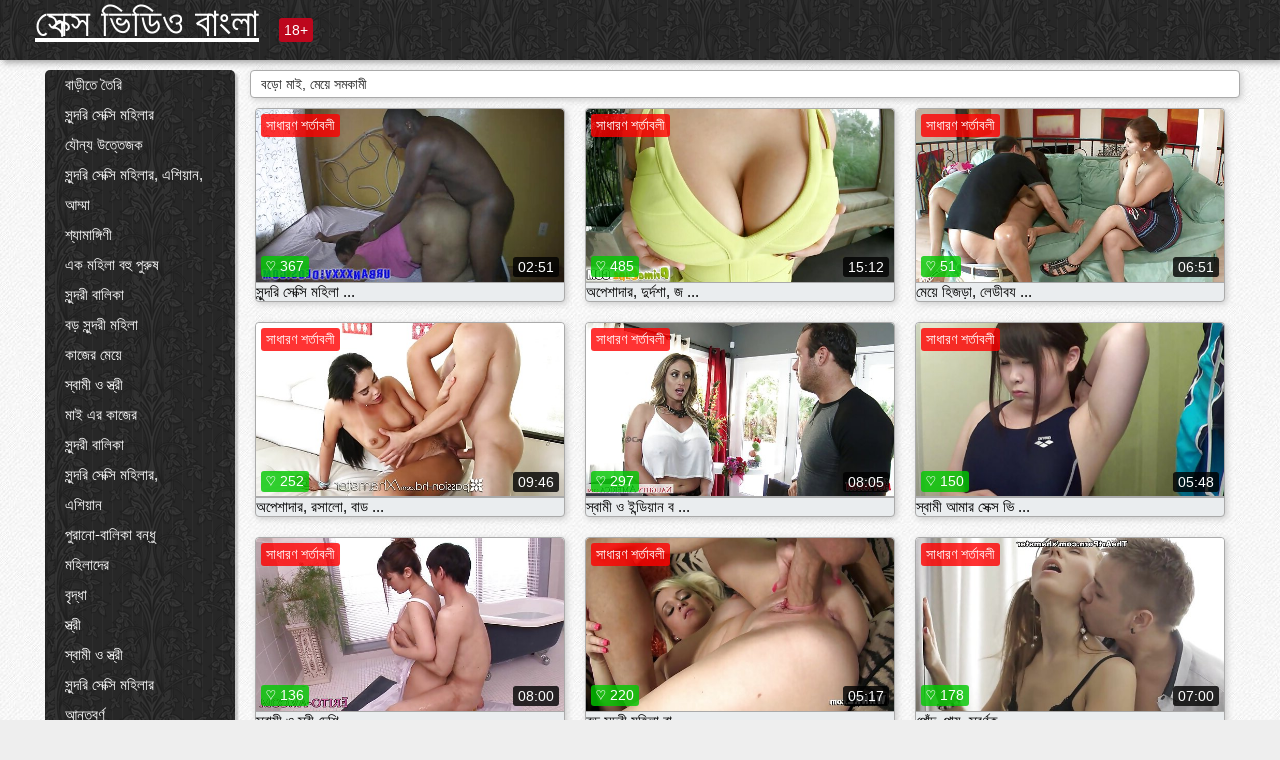

--- FILE ---
content_type: text/html; charset=UTF-8
request_url: https://bn.gagici.top/?page=5
body_size: 14662
content:
<!DOCTYPE html><html lang="bn"><head><meta name="description" content="প্রতিদিন আপডেট চরম সেক্সি ভিডিও , জঘন্য পাবলিক অশ্লীল ভিডিও, বাস্তব লুকানো ক্যামেরা সেক্সি গরম অশ্লীল . বিনামূল্যে জন্য আপনার বাড়ীতে তৈরি প্রাপ্তবয়স্ক সিনেমা জমা! "/>
	<meta charset="UTF-8">
	<meta http-equiv="X-UA-Compatible" content="IE=edge">
	<meta name="viewport" content="width=device-width, initial-scale=1.0">
	<meta name="apple-mobile-web-app-capable" content="yes">
	<meta name="apple-mobile-web-app-status-bar-style" content="default">
	<link rel="shortcut icon" href="/files/favicon-16x16.png">
	<link rel="apple-touch-icon" href="/files/apple-touch-icon.png">
	<link rel="apple-touch-icon" sizes="16x16" href="/files/favicon-16x16.png">
	<link rel="apple-touch-icon" sizes="32x32" href="/files/favicon-32x32.png">	
	<meta name="theme-color" content="#000">
	<meta name="msapplication-navbutton-color" content="#000">
	<meta name="apple-mobile-web-app-status-bar-style" content="#000">

	 <base target="_blank">

<title>কিংবদন্তি: বিনামূল্যে জন্য পরিবর্তন   (পরবর্তী  5) </title>
		
<style type="text/css" media="screen">
.uparrow{background:url('/files/sprite.png') 0 0 no-repeat}*{margin-top:0;margin-bottom:0;margin-right:0;margin-left:0;padding:0}*,*:before,*:after{-moz-box-sizing:border-box;-webkit-box-sizing:border-box;box-sizing:border-box}a img,:link img,:visited img,:hover img{border:0}a{color:#303030;font-size:15px;text-decoration:underline}a:hover{color:#f80;text-decoration:none}b{font-family:'Roboto',sans-serif;font-weight:normal}h1,h2,h3,form,p,input{margin:0;padding:0}textarea{border:1px solid #ccc;padding:5px}input:focus,textarea:focus{outline:0}button:focus{outline:0}h1,h2,h3{font-weight:normal}h1{font-size:14px}h2{font-size:14px;line-height:25px}h3{font-size:14px}ul{padding:0;margin:0}.cf:before,.cf:after{content:" ";display:table}.cf:after{clear:both}.cf{*zoom:1}#dle-content:after{content:"";display:table;clear:both}html{padding:0}body{background:#eee url('/files/5.jpg');background-attachment:fixed;font-family:'Roboto',sans-serif;font-size:15px;height:100%;margin:0;color:#bbb;-webkit-font-smoothing:antialiased !important}.wrap{width:1658px;margin:0 auto;position:relative}.header{width:100%;background-color:#fff;box-shadow:3px 3px 6px #aaa;background:url(/files/4.png) 10px 0}.header>.wrap{position:relative}.header_right{float:right}.logo{display:block;float:left;position:relative}.logo a img:hover{opacity:.8}.logo img{display:block;height:55px;}.age18{background-color:#bd071d;color:#fff;font-size:14px;line-height:24px;padding:0 5px;margin:18px 0 18px 20px;float:left;border-radius:3px;position:absolute;left:100%;top:0}.searchblock{float:right;width:400px;height:40px;position:relative;margin-top:10px;background-color:#ddd;border-radius:4px}.searchform{border:0;color:#999;width:100%;height:40px;line-height:40px;padding:10px 60px 10px 20px;font-size:14px;background-color:transparent;overflow:hidden}.searchform:focus{background-color:#f1f1f1;color:#222 !important}.searchbt{width:40px;height:40px;border:0 !important;border-radius:0;display:block;position:absolute;top:0;right:0;background-color:transparent;background-position:0 0;opacity:1;-moz-transition:.2s background-color;-webkit--transition:.2s background-color;transition:.2s background-color;font-size:22px}.searchbt:hover{background-position:0 -60px;background-color:#f80}.nav{float:right;height:60px}.left{float:left;width:200px;padding:10px 0 0 10px}.right{float:right;width:calc(100% - 210px);padding:10px 0 0 0}.topline{background-color:#f9f9f9}.content{float:left;width:calc(100% - 320px)}.sidebar{width:300px;float:right;background-color:#f9f9f9;text-align:center;overflow:hidden}.mblock{margin:5px 0 10px 0;position:relative}.hblock{position:relative}.block_header{line-height:1.2;color:#222;margin:0 10px 5px}.menu{box-shadow:3px 3px 2px 0 rgba(0,0,0,0.2);border-radius:5px}.menu ul{list-style:none;width:100%;background-color:#f9f9f9;border-radius:5px;background:url(/files/4.png) 10px 0}.menu li a{display:block;line-height:30px;color:#fff;padding:0 0 0 20px;text-decoration:none;white-space:normal}.pad10{padding-left:10px}.block_header{color:#222;padding:5px 10px;font-size:14px;margin:0 5px 5px 5px;background-color:#fff;border:1px solid #aaa;border-radius:4px;box-shadow:2px 2px 6px #ccc}.shortstory{width:31%;position:relative;float:left;background-color:#eaedef;margin:5px 10px 15px 10px;border:1px solid #aaa;border-radius:4px;box-shadow:2px 2px 6px #ccc}.shortstory a{text-decoration:none;color:#fff}.short_img{width:100%;padding-bottom:56.25%;position:relative;overflow:hidden;margin:0;border-top-left-radius:4px;border-top-right-radius:4px;background:transparent url('/files/load2.gif') 100% no-repeat;background-size:cover;border-bottom:1px solid #aaa}.short_img img{display:block;position:absolute;width:100%;min-height:100%;border-bottom:1px solid #aaa;-webkit-transform:scale(-1,1);transform:scale(-1,1);-webkit-transition:opacity .3s;-o-transition:opacity .3s;transition:opacity .3s}.short_img video{position:absolute;width:100%;top:50%;left:50%;margin-right:-50%;-webkit-transform:translate(-50%,-50%);transform:translate(-50%,-50%)}.quality{position:absolute;z-index:2;color:#fff;padding:3px 5px;top:5px;left:5px;font-size:14px;background-color:rgba(255,0,0,0.8);border-radius:3px}.shortstory a:hover .quality{background-color:rgba(255,0,0.8)}.time{position:absolute;z-index:2;color:#fff;padding:2px 5px;bottom:5px;right:5px;font-size:14px;background-color:rgba(0,0,0,0.8);border-radius:3px}.shortstory a:hover .time{background-color:#000}.like{position:absolute;z-index:2;color:#fff;padding:2px 5px;bottom:5px;left:5px;font-size:14px;background-color:rgba(0,200,0,0.8);border-radius:3px}.shortstory a:hover .like{background-color:rgba(0,200,0,1)}.like:before{background-position:0 -380px}.header-login{height:60px;width:60px;float:right;position:relative}.nav_btn{cursor:pointer;display:none;width:60px;height:60px;text-align:center}.nav_btn_bars{display:inline-block;margin-top:14px}.bar1,.bar2,.bar3{width:30px;height:3px;background-color:#fff;margin:6px 0;transition:.4s}.footer{color:#909090;font-size:14px;background-color:#fff}.footer .wrap{padding:5px 0}.copyrights{line-height:20px;float:left}.wrap.about{font-size:12px;line-height:18px;color:#777}.footer_links{margin:0 0 0 20px;float:left}.navigation-holder{text-align:center;clear:both;margin:20px 0}.navigation{clear:both;display:inline-block;text-align:center}.navigation span,.navigation a{height:40px;line-height:40px;vertical-align:middle;font-size:15px;float:left;font-weight:normal !important;background-color:#f9f9f9}.navigation span,.navigation a{padding:0 13px}.navigation a{color:#f80;background-color:#fff;text-decoration:none !important;margin:0 1px 0 0;border:1px solid #f80;border-radius:4px;margin-left:5px}.navigation a:hover{text-decoration:none;color:#fff;background-color:#f80}.navigation span{text-decoration:none;color:#888;background-color:#fff;border:1px solid #888;border-radius:4px;margin-left:5px}.post_content{font-size:12px;color:#777}.post_content a{font-size:16px;color:#f80;text-decoration:underline}.post_content a:hover{text-decoration:none;color:#222}.site_button{cursor:pointer;-webkit-transition:all .2s ease;-moz-transition:all .2s ease;transition:ease .2s all;font-size:14px;text-transform:uppercase;padding:0 20px;line-height:40px;height:40px;color:#fff;border:0}.site_button:active{background-color:rgba(0,0,0,1)}.site_button:hover{background-color:#303030;color:#fff}.color_button{background-color:#f80}.fullstory{width:100%;font-size:16px;padding:0 5px 0 5px;margin-bottom:5px}.player_holder{width:100%;position:relative;padding-bottom:56.25%;border:1px solid #aaa;box-shadow:4px 4px 6px #ccc}.transp_text{color:transparent}.category_tags{line-height:30px;color:#000}.category_tags b{margin:0 10px 0 0}.category_tags a{color:#f80;border:1px solid #ccc;border-radius:5px;padding:2px 5px;box-shadow:3px 3px 6px #ccc;background-color:#f9f9f9;text-decoration:none;font-size:14px}.category_tags a:hover{color:#fff;background-color:#f80}.tabs_header{height:35px}.tabs_header span{color:#222;font-size:16px;line-height:30px;text-align:center;display:block;float:left;padding:0 15px;text-decoration:none}.tabs_header span:hover{cursor:pointer;color:#f80}.ccolor{color:#f80;font-style:normal}.active-ttab{color:#fff !important;background-color:#f80}.tab-box a{font-size:14px;color:#e41d4b;text-decoration:none}.tab-box a:hover{text-decoration:underline}textarea{line-height:20px;background:#fff;-webkit-transition:all .2s ease;-moz-transition:all .2s ease;transition:ease .2s all;padding:0 10px;color:#303030;font-size:16px;border:1px solid #ddd}textarea{min-height:100px}textarea:focus{box-shadow:none;border:1px solid #aaa}.clear{margin:0;padding:0;height:0;clear:both;width:100%}#totop{width:60px;height:30px;background-color:#f80;background-position:center -1040px;text-align:center;position:fixed;bottom:20px;right:20px;cursor:pointer;display:none;opacity:.6;z-index:10}#totop:hover{opacity:1;height:60px}#totop:hover .uptext{visibility:visible;opacity:1}.uparrow{width:20px;margin:10px auto;height:10px;background-position:0 -400px}.uptext{color:#fff;font-size:12px;text-align:center;height:20px;line-height:20px;margin:10px 0;visibility:hidden;opacity:0}




.menu li a:hover{background-color:#bd071d;color:#fff}@media screen and (max-width:780px){.navigation a{display:block !important}}.tab-box{display:none;padding:10px;font-size:14px;background:#fff;border-radius:4px;box-shadow:2px 2px 6px #ccc}textarea{padding:20px;width:100%;margin-bottom:20px;margin-top:5px}.addcomment-post{color:#909090;margin-top:30px;margin-left:20px}.sing{background:0}.player_inner{position:absolute;width:100%;height:100%;top:0;bottom:0;left:0;right:0}@media screen and (max-width:1680px){.wrap{width:100%}}@media screen and (max-width:1520px){.wrap{width:1274px}}@media screen and (max-width:1334px){.wrap{width:1210px}}@media screen and (max-width:1270px){.wrap{width:960px}.searchblock{float:none;clear:both;width:100%;background-color:#ddd;border:0}.shortstory{width:32%}}@media screen and (max-width:1020px){.wrap{width:720px}.content,.sidebar{width:100%;float:none}.sidebar{margin-bottom:20px}.right{width:100%}.left{display:block;padding:0;width:initial}.nav_btn{display:inline-block}.menu{position:absolute;display:none;width:auto;z-index:130000;overflow-x:hidden;overflow-y:auto;max-height:100%;max-width:320px;border-radius:0}.menu ul{border-radius:0;padding:5px 10px 5px 0}.menu li a{white-space:nowrap}.shortstory{width:31.33333%;margin:0 2px 10px 2px;display:inline-block;float:none}.footer{text-align:center}.footer_links{margin:20px 0 0 0}.copyrights,.footer_links{float:none}}@media screen and (max-width:780px){.wrap{width:100%}.logo{/*margin-top:8px;*/margin-left:10px}.logo img{height:50px}.shortstory{width:48.5%;margin:0 2px 10px 2px;display:inline-block;float:none}.post_content,.post_content a{font-size:12px}.navigation a{display:none}.about{display:none}.age18{display:none}textarea,input{width:100% !important}}@media screen and (max-width:760px){.t-preview{display:block}}@media screen and (max-width:470px){.header-login{width:100%}.logo a{display:block;margin:0 auto;width:250px}.logo img{margin-left:-4px}#dle-content{padding:0 5px}.shortstory{margin:0 5px 10px 5px}.tabs_header{height:auto}.tabs_header span{float:none}.shortstory{width:97%;padding:0;float:none}#totop{backface-visibility:hidden}}.mr{z-index:5;position:absolute;top:0;left:0;width:100%;height:100%}.t-preview{display:none;top:5px;right:5px;position:absolute;color:#fff;padding:2px 4px 3px 4px;font-size:14px;background-color:rgba(231,76,60,0.70);border:1px solid rgba(231,76,60,0.70);border-radius:3px;cursor:default;z-index:129999}.lazy{opacity:0}.lazy:not([src]){visibility:hidden}.main-tags{width:100%}.mr{z-index:5;position:absolute;width:100%;height:100%;top:0;left:0}.t-preview{display:none;top:5px;right:5px;position:absolute;color:#fff;padding:2px 4px 3px 4px;font-size:14px;background-color:rgba(231,76,60,0.70);border:1px solid rgba(231,76,60,0.70);border-radius:3px;cursor:default;z-index:129999}@media screen and (max-width:760px){.t-preview{display:block}}.lazy{opacity:0}.lazy.initial,.lazy.loaded,.lazy.error{opacity:1}.lazy:not([src]){visibility:hidden}
.main-tags {width:100%;}.main-tags li{display:inline-block;vertical-align:top;margin:0 10px 10px 0}.main-tags a{display:block;padding:7px 10px;text-decoration:none;font-size:16px;border-radius:3px;box-shadow:1px 1px 2px #888;background-color:#fbebe3}.main-tags a:hover{color:#fff;background-color:#e74c3c;box-shadow:0 0 0 #e74c3c}		

.tags-line{
	position: absolute;
   opacity:0;   
}	
	
.shortstory a:hover .tags-line{
	text-align:center;
    position: absolute;
    z-index: 2;
    color: #fff;
    padding: 3px 5px;
  /*  top: 5px;
    left: 5px;*/
    font-size: 12px;
    /*background: rgba(255,0,0,0.5);*/
	text-shadow: 1px 1px 1px #000;
    border-radius: 3px;	
	white-space: nowrap;
	/*background: -webkit-linear-gradient(top, rgba(0,0,0,1) 0%,rgba(0,0,0,0) 100%);
    background: linear-gradient(to bottom, rgba(0,0,0,1) 0%,rgba(0,0,0,0) 100%);*/
	width: 100%;
	opacity: 1;
	padding-left: 100%;
/*animation: marquee 5s linear infinite alternate;*/
	animation: marquee 9s linear infinite;
   }
 /*  @keyframes marquee {
    from { text-indent: 100%; }
    to { text-indent: 0; }
   }*/
	@keyframes marquee {
  0%{
    transform: translate(0, 0);
  }
  
  100%{
    transform: translate(-200%, 0);
  }
}
	
.shortstory a:hover .quality{opacity:0;}
	
.flowplayer {width: 100% !important; height: 100% !important;}	
</style>
		
<link href="/files/styles.css" rel="stylesheet"><style id="_ciw_style">._ciw__l{left:10px}._ciw__r{right:10px}._ciw__t{top:10px}._ciw__m{top:35%}._ciw__b{bottom:10px}._ciw-widget{background:#fff;box-shadow:0 0 3px 0 #bfbfbf;box-sizing:border-box;color:#2b2b2b;display:block;font-family:Arial,sans-serif;height:255px;position:fixed;width:343px;z-index:99999999}._ciw-widget__compact,._ciw-widget__noimg{height:100px;overflow:hidden}._ciw-widget__compact{background:hsla(0,0%,100%,.97);border-radius:5px;width:385px}._ciw-widget__container{position:absolute}@-webkit-keyframes _ciw-show__right{0%{transform:translateX(400px)}to{transform:translateX(0)}}@keyframes _ciw-show__right{0%{transform:translateX(400px)}to{transform:translateX(0)}}@-webkit-keyframes _ciw-show__left{0%{transform:translateX(-400px)}to{transform:translateX(0)}}@keyframes _ciw-show__left{0%{transform:translateX(-400px)}to{transform:translateX(0)}}._ciw-show__l{-webkit-animation:_ciw-show__left .79s ease 0s 1 normal none;animation:_ciw-show__left .79s ease 0s 1 normal none}._ciw-show__l,._ciw-show__r{transform:translateZ(0);will-change:transform}._ciw-show__r{-webkit-animation:_ciw-show__right .79s ease 0s 1 normal none;animation:_ciw-show__right .79s ease 0s 1 normal none}@-webkit-keyframes _ciw-show__bottom{0%{transform:translateY(500px)}to{transform:translateY(0)}}@keyframes _ciw-show__bottom{0%{transform:translateY(500px)}to{transform:translateY(0)}}@-webkit-keyframes _ciw-show__top{0%{transform:translateY(-500px)}to{transform:translateY(0)}}@keyframes _ciw-show__top{0%{transform:translateY(-500px)}to{transform:translateY(0)}}@-webkit-keyframes _ciw-show__middle-left{0%{transform:translateX(-450px)}to{transform:translateX(0)}}@keyframes _ciw-show__middle-left{0%{transform:translateX(-450px)}to{transform:translateX(0)}}@-webkit-keyframes _ciw-show__right-old{0%{right:-400px}to{right:10px}}@keyframes _ciw-show__right-old{0%{right:-400px}to{right:10px}}@-webkit-keyframes _ciw-show__left-old{0%{left:-400px}to{left:10px}}@keyframes _ciw-show__left-old{0%{left:-400px}to{left:10px}}@-webkit-keyframes _ciw-show__bottom-old{0%{bottom:-500px}to{bottom:5px}}@keyframes _ciw-show__bottom-old{0%{bottom:-500px}to{bottom:5px}}@-webkit-keyframes _ciw-show__top-old{0%{top:-500px}to{top:5px}}@keyframes _ciw-show__top-old{0%{top:-500px}to{top:5px}}._ciw-show__l-old{-webkit-animation:_ciw-show__left-old .79s ease 0s 1 normal none;animation:_ciw-show__left-old .79s ease 0s 1 normal none}._ciw-show__r-old{-webkit-animation:_ciw-show__right-old .79s ease 0s 1 normal none;animation:_ciw-show__right-old .79s ease 0s 1 normal none}@media screen and (max-width:480px){._ciw-show__b,._ciw-show__ml{-webkit-animation:_ciw-show__bottom .79s;animation:_ciw-show__bottom .79s}._ciw-show__b,._ciw-show__ml,._ciw-show__t{transform:translateZ(0);will-change:transform}._ciw-show__t{-webkit-animation:_ciw-show__top .79s;animation:_ciw-show__top .79s}._ciw-widget{width:100%}._ciw-widget__compact{width:385px}._ciw-widget._ciw__l,._ciw-widget._ciw__r{left:0;right:0}._ciw-widget__compact._ciw__l{left:10px}._ciw-widget__compact._ciw__r{left:auto;right:10px}._ciw-widget__container._ciw__m,._ciw__m{bottom:5px;top:auto}._ciw__b{bottom:5px}._ciw__t{top:10px}}@media screen and (max-width:425px){._ciw-widget__compact._ciw__l,._ciw-widget__compact._ciw__r{left:auto;right:2.5%}._ciw-widget__compact{width:95%}}._ciw-flicker__l{-webkit-animation:_ciw-flicker__left 10s ease-in-out 0s infinite normal none;animation:_ciw-flicker__left 10s ease-in-out 0s infinite normal none}._ciw-flicker__l,._ciw-flicker__r{transform:translateZ(0);will-change:transform}._ciw-flicker__r{-webkit-animation:_ciw-flicker__right 10s ease-in-out 0s infinite normal none;animation:_ciw-flicker__right 10s ease-in-out 0s infinite normal none}._ciw-flicker__l-old{-webkit-animation:_ciw-flicker__left-old 10s ease-in-out 0s infinite normal none;animation:_ciw-flicker__left-old 10s ease-in-out 0s infinite normal none}._ciw-flicker__r-old{-webkit-animation:_ciw-flicker__right-old 10s ease-in-out 0s infinite normal none;animation:_ciw-flicker__right-old 10s ease-in-out 0s infinite normal none}@-webkit-keyframes _ciw-flicker__right{0%{transform:translateX(500px)}9%{transform:translateX(0)}65%{transform:translateX(0)}74%{transform:translateX(500px)}to{transform:translateX(500px)}}@keyframes _ciw-flicker__right{0%{transform:translateX(500px)}9%{transform:translateX(0)}65%{transform:translateX(0)}74%{transform:translateX(500px)}to{transform:translateX(500px)}}@-webkit-keyframes _ciw-flicker__left{0%{transform:translateX(-500px)}9%{transform:translateX(0)}65%{transform:translateX(0)}74%{transform:translateX(-500px)}to{transform:translateX(-500px)}}@keyframes _ciw-flicker__left{0%{transform:translateX(-500px)}9%{transform:translateX(0)}65%{transform:translateX(0)}74%{transform:translateX(-500px)}to{transform:translateX(-500px)}}@-webkit-keyframes _ciw-flicker__bottom{0%{bottom:-240px;opacity:1}9%{bottom:5px}91%{bottom:5px;opacity:1}92%{opacity:0}to{bottom:-240px;opacity:0}}@-webkit-keyframes _ciw-flicker__top{0%{opacity:1;top:-240px}9%{top:5px}91%{opacity:1;top:5px}92%{opacity:0}to{opacity:0;top:-240px}}@-webkit-keyframes _ciw-flicker__right-old{0%{right:-500px}9%{right:10px}65%{right:10px}74%{right:-500px}to{right:-500px}}@keyframes _ciw-flicker__right-old{0%{right:-500px}9%{right:10px}65%{right:10px}74%{right:-500px}to{right:-500px}}@-webkit-keyframes _ciw-flicker__left-old{0%{left:-500px}9%{left:10px}65%{left:10px}74%{left:-500px}to{left:-500px}}@keyframes _ciw-flicker__left-old{0%{left:-500px}9%{left:10px}65%{left:10px}74%{left:-500px}to{left:-500px}}@media screen and (max-width:480px){._ciw-flicker__t ._ciw__t{top:-390px}._ciw-flicker__t ._ciw__b{bottom:-390px}._ciw-flicker__b{-webkit-animation:_ciw-flicker__bottom 10s ease-in-out 0s infinite normal none;animation:_ciw-flicker__bottom 10s ease-in-out 0s infinite normal none}._ciw-flicker__b,._ciw-flicker__t{transform:translateZ(0);will-change:transform,opacity}._ciw-flicker__t{-webkit-animation:_ciw-flicker__top 10s ease-in-out 0s infinite normal none;animation:_ciw-flicker__top 10s ease-in-out 0s infinite normal none}._ciw-flicker__b-old{-webkit-animation:_ciw-flicker__bottom-old 10s ease-in-out 0s infinite normal none;animation:_ciw-flicker__bottom-old 10s ease-in-out 0s infinite normal none}._ciw-flicker__t-old{-webkit-animation:_ciw-flicker__top-old 10s ease-in-out 0s infinite normal none;animation:_ciw-flicker__top-old 10s ease-in-out 0s infinite normal none}}@keyframes _ciw-flicker__bottom{0%{opacity:0;transform:translateY(0)}1%{opacity:0;transform:translateY(400px)}2%{bottom:-240px;opacity:1;transform:translateY(400px)}9%{bottom:5px;opacity:1;transform:translateY(0)}65%{opacity:1;transform:translateY(0)}74%{opacity:1;transform:translateY(400px)}75%{opacity:0;transform:translateY(400px)}99%{opacity:0;transform:translateY(400px)}to{opacity:0;transform:translateY(0)}}@keyframes _ciw-flicker__top{0%{opacity:0;transform:translateY(0)}1%{opacity:0;transform:translateY(-400px)}2%{opacity:1;transform:translateY(-400px)}9%{opacity:1;transform:translateY(0)}65%{opacity:1;transform:translateY(0)}74%{opacity:1;transform:translateY(-400px)}75%{opacity:0;transform:translateY(-400px)}99%{opacity:0;transform:translateY(-400px)}to{opacity:0;transform:translateY(0)}}@-webkit-keyframes _ciw-flicker__bottom-old{0%{bottom:-400px}9%{bottom:5px}65%{bottom:5px}74%{bottom:-400px}to{bottom:-400px}}@keyframes _ciw-flicker__bottom-old{0%{bottom:-400px}9%{bottom:5px}65%{bottom:5px}74%{bottom:-400px}to{bottom:-400px}}@-webkit-keyframes _ciw-flicker__top-old{0%{top:-400px}9%{top:5px}65%{top:5px}74%{top:-400px}to{top:-400px}}@keyframes _ciw-flicker__top-old{0%{top:-400px}9%{top:5px}65%{top:5px}74%{top:-400px}to{top:-400px}} ._ciw-hidden{display:none!important}._ciw-wrap{box-sizing:border-box;cursor:pointer;height:255px;max-width:343px;padding:10px 30px 10px 10px;position:relative;width:100%}._ciw-wrap__noimg{height:100px;overflow:hidden}._ciw-wrap__compact{height:100px;max-width:385px;padding:0 30px 0 0}._ciw-wrap__mislead{padding-right:22px}._ciw-wrap__mislead-c{padding-right:0}._ciw-header{color:#545454;font-size:11px;justify-content:space-between;margin-bottom:6px;width:100%}._ciw-header,._ciw-header__left{align-items:center;display:flex}._ciw-hostname{margin:0 5px}._ciw-excerpt{opacity:.6}._ciw-excerpt__compact{color:#888}



background-position:50%;background-size:cover;cursor:pointer;height:12px;opacity:.5;position:absolute;right:7px;top:7px;width:12px;z-index:20000}._ciw-close-circle{height:16px;position:absolute;right:5px;top:5px;width:16px}._ciw-close-circle_compact{right:4px;top:4px}._ciw-close__compact{right:6px;top:6px}._ciw-close__s{height:12px;right:5px;top:5px;width:12px}._ciw-close__compact-s{height:12px;right:4px;top:4px;width:12px}._ciw-close__compact-5873{height:12px;width:12px}._ciw-main{display:flex;line-height:1.5;width:100%}._ciw-text{letter-spacing:normal;text-overflow:ellipsis;width:calc(100% - 40px)}._ciw-text__compact{padding:10px 0 10px 10px;width:67%}._ciw-title{font-size:14px;max-height:36px;max-width:95%;overflow:hidden;white-space:nowrap}._ciw-title__compact{color:#3c3c3c;font-size:15px;font-weight:600;margin-bottom:7px;max-height:42px;max-width:95%;white-space:normal}._ciw-body{color:grey;font-size:12px;letter-spacing:.5px;max-height:40px;max-width:95%;overflow:hidden;padding-bottom:15px}._ciw-body__compact{font-size:12px;max-height:36px;max-width:95%;text-overflow:ellipsis;white-space:nowrap}._ciw-icon{background-position:50%;background-repeat:no-repeat;background-size:cover;height:40px;width:40px}._ciw-icon__compact{height:100px;width:100px}._ciw-image-wrap{align-items:center;display:flex;height:100%;justify-content:center;max-height:150px;width:100%}._ciw-image{height:auto;max-height:100%;max-width:100%;width:auto}._ciw-label{color:#888;text-decoration:none}._ciw-label_compact{margin-right:5px}._ciw-footer__compact{bottom:5px;color:#545454;display:flex;font-size:10px;justify-content:flex-end;position:absolute;right:30px}._ciw-footer__mislead{right:5px}@media screen and (max-width:480px){._ciw-wrap{max-width:100%}}@media screen and (max-width:320px){._ciw-title__compact{font-size:12px}}</style></head>
<body>
	<header class="header">
		<section class="wrap cf">
			<div class="logo">
				<a href="/" style="color: white; font-size: 40px;">সেক্স ভিডিও বাংলা</a>
				<div class="age18">18+</div>
			</div>
			<div class="header_right">
				<div class="header-login">
					<div class="nav_btn">
    <div class="nav_btn_bars">
        <div class="bar1"></div>
        <div class="bar2"></div>
        <div class="bar3"></div>
    </div>
</div>   
				
				</div>
				<nav class="nav">	
									
				</nav>
			</div>		
			
		</section>
	</header>
	<!--<section class="topline">
		<section class="wrap cf">
									<div class="speedbar">
							</div>
				
		</section>
	</section>-->
	<section class="wrap cf">
		<section class="left">		
			<div class="menu">
				<ul>
						<li class="cat-item cat-item-3686"><a href="/category/amateur/">বাড়ীতে তৈরি</a>
</li><li class="cat-item cat-item-3342"><a href="/category/hd/">সুন্দরি সেক্সি মহিলার</a>
</li><li class="cat-item cat-item-1638"><a href="/category/teens/">যৌন্য উত্তেজক</a>
</li><li class="cat-item cat-item-1561"><a href="/category/asian/">সুন্দরি সেক্সি মহিলার, এশিয়ান,</a>
</li><li class="cat-item cat-item-1416"><a href="/category/matures/">আম্মা</a>
</li><li class="cat-item cat-item-1400"><a href="/category/milf/">শ্যামাঙ্গিণী</a>
</li><li class="cat-item cat-item-1253"><a href="/category/blowjobs/">এক মহিলা বহু পুরুষ</a>
</li><li class="cat-item cat-item-1083"><a href="/category/hardcore/">সুন্দরী বালিকা</a>
</li><li class="cat-item cat-item-1058"><a href="/category/big_boobs/">বড় সুন্দরী মহিলা</a>
</li><li class="cat-item cat-item-985"><a href="/category/anal/">কাজের মেয়ে</a>
</li><li class="cat-item cat-item-946"><a href="/category/cumshots/">স্বামী ও স্ত্রী</a>
</li><li class="cat-item cat-item-909"><a href="/category/japanese/">মাই এর কাজের</a>
</li><li class="cat-item cat-item-846"><a href="/category/masturbation/">সুন্দরী বালিকা</a>
</li><li class="cat-item cat-item-725"><a href="/category/pussy/">সুন্দরি সেক্সি মহিলার,</a>
</li><li class="cat-item cat-item-702"><a href="/category/voyeur/">এশিয়ান</a>
</li><li class="cat-item cat-item-693"><a href="/category/old+young/">পুরানো-বালিকা বন্ধু</a>
</li><li class="cat-item cat-item-675"><a href="/category/babes/">মহিলাদের</a>
</li><li class="cat-item cat-item-602"><a href="/category/grannies/">বৃদ্ধা</a>
</li><li class="cat-item cat-item-569"><a href="/category/wife/">স্ত্রী</a>
</li><li class="cat-item cat-item-522"><a href="/category/public_nudity/">স্বামী ও স্ত্রী</a>
</li><li class="cat-item cat-item-496"><a href="/category/blondes/">সুন্দরি সেক্সি মহিলার</a>
</li><li class="cat-item cat-item-464"><a href="/category/interracial/">আন্তবর্ণ</a>
</li><li class="cat-item cat-item-462"><a href="/category/hidden_cams/">সুন্দরি সেক্সি মহিলার</a>
</li><li class="cat-item cat-item-459"><a href="/category/bbw/">বাংলাদেশি</a>
</li><li class="cat-item cat-item-439"><a href="/category/lesbians/">শ্যামাঙ্গিণী</a>
</li><li class="cat-item cat-item-431"><a href="/category/brunettes/">সুন্দরী বালিকা</a>
</li><li class="cat-item cat-item-403"><a href="/category/handjobs/">প্যান্টিহস</a>
</li><li class="cat-item cat-item-402"><a href="/category/german/">সুন্দরি সেক্সি মহিলার,</a>
</li><li class="cat-item cat-item-401"><a href="/category/sex_toys/">লিঙ্গ খেলনা সিনেমা</a>
</li><li class="cat-item cat-item-385"><a href="/category/creampie/">বহু পুরুষের এক নারির</a>
</li><li class="cat-item cat-item-377"><a href="/category/femdom/">মহিলার দ্বারা</a>
</li><li class="cat-item cat-item-360"><a href="/category/facials/">জার্মান</a>
</li><li class="cat-item cat-item-359"><a href="/category/tits/">সুন্দরি সেক্সি মহিলার</a>
</li><li class="cat-item cat-item-351"><a href="/category/threesomes/">মেয়ে সমকামী</a>
</li><li class="cat-item cat-item-350"><a href="/category/pov/">মেয়ে সমকামী</a>
</li><li class="cat-item cat-item-349"><a href="/category/bdsm/">মহিলার দ্বারা</a>
</li><li class="cat-item cat-item-339"><a href="/category/pornstars/">সুন্দরি সেক্সি মহিলার</a>
</li><li class="cat-item cat-item-332"><a href="/category/hairy/">সুন্দরি সেক্সি মহিলার</a>
</li><li class="cat-item cat-item-321"><a href="/category/black+ebony/">মেয়ে বাঁড়ার</a>
</li><li class="cat-item cat-item-318"><a href="/category/celebrities/">শ্যামাঙ্গিণী</a>
</li><li class="cat-item cat-item-317"><a href="/category/webcams/">সুন্দরী বালিকা</a>
</li><li class="cat-item cat-item-317"><a href="/category/flashing/">সুন্দরি সেক্সি মহিলার,</a>
</li><li class="cat-item cat-item-310"><a href="/category/group_sex/">মেয়ে সমকামী</a>
</li><li class="cat-item cat-item-292"><a href="/category/cuckold/">সুন্দরি সেক্সি মহিলার,</a>
</li><li class="cat-item cat-item-288"><a href="/category/stockings/">এক মহিলা বহু পুরুষ</a>
</li><li class="cat-item cat-item-243"><a href="/category/vintage/">স্বামী ও স্ত্রী</a>
</li><li class="cat-item cat-item-236"><a href="/category/big_cock/">বড় সুন্দরী মহিলা, বড়ো পোঁদ</a>
</li><li class="cat-item cat-item-234"><a href="/category/dildo/">সুন্দরি সেক্সি মহিলার</a>
</li><li class="cat-item cat-item-231"><a href="/category/mom/">আম্মা</a>
</li><li class="cat-item cat-item-230"><a href="/category/french/">সুন্দরি সেক্সি মহিলার,</a>
</li><li class="cat-item cat-item-228"><a href="/category/close-ups/">মহিলাদের অন্তর্বাস</a>
</li><li class="cat-item cat-item-224"><a href="/category/softcore/">নগ্ন আকর্ষণীয়তা অশ্লীল রচনা সিনেমা</a>
</li><li class="cat-item cat-item-215"><a href="/category/british/">সুন্দরি সেক্সি মহিলার</a>
</li><li class="cat-item cat-item-203"><a href="/category/upskirts/">এশিয়ান</a>
</li><li class="cat-item cat-item-197"><a href="/category/latin/">এশিয়ান</a>
</li><li class="cat-item cat-item-195"><a href="/category/shemales/">শ্যামাঙ্গিণী</a>
</li><li class="cat-item cat-item-187"><a href="/category/indian/">ভারতীয় বাংলা কথা সহ</a>
</li><li class="cat-item cat-item-183"><a href="/category/fingering/">শ্যামাঙ্গিণী</a>
</li><li class="cat-item cat-item-182"><a href="/category/squirting/">জার্মান</a>
</li><li class="cat-item cat-item-165"><a href="/category/arab/">বাংলা সেক্স</a>
</li><li class="cat-item cat-item-162"><a href="/category/swingers/">বাংলাদেশি</a>
</li><li class="cat-item cat-item-157"><a href="/category/european/">পুরানো-বালিকা বন্ধু</a>
</li><li class="cat-item cat-item-156"><a href="/category/orgasms/">বাড়ীতে তৈরি</a>
</li><li class="cat-item cat-item-152"><a href="/category/big_butts/">প্রচণ্ড উত্তেজনা</a>
</li><li class="cat-item cat-item-151"><a href="/category/massage/">বার্তা</a>
</li><li class="cat-item cat-item-144"><a href="/category/lingerie/">প্যান্টিহস</a>
</li><li class="cat-item cat-item-144"><a href="/category/outdoor/">মহিলাদের অন্তর্বাস</a>
</li><li class="cat-item cat-item-144"><a href="/category/young/">সুন্দরী বালিকা</a>
</li><li class="cat-item cat-item-134"><a href="/category/redheads/">জার্মান</a>
</li><li class="cat-item cat-item-134"><a href="/category/gangbang/">বহু পুরুষের এক নারির</a>
</li><li class="cat-item cat-item-133"><a href="/category/bbc/">বিবিসি</a>
</li><li class="cat-item cat-item-129"><a href="/category/russian/">বাড়ীতে তৈরি</a>
</li><li class="cat-item cat-item-128"><a href="/category/beach/">সুন্দরি সেক্সি মহিলার</a>
</li><li class="cat-item cat-item-125"><a href="/category/foot_fetish/">সুন্দরী বালিকা</a>
</li><li class="cat-item cat-item-120"><a href="/category/thai/">থাই</a>
</li>
<li style="color:#ff5722;margin-top:15px;">প্রস্তাবিত: </li>
<li><a href="https://bn.reifetitten.net/" target="_blank">চুদাচুদি ভিডিও</a></li><li><a href="https://bn.videosxxxfamiliares.com/" target="_blank">বাংলা চোদা চুদি ভিডিও</a></li><li><a href="https://bn.videoscaserosamateurs.com/" target="_blank">সেক্স ভিডিও সেক্স ভিডিও</a></li><li><a href="https://bn.kostenlosereifefrauen.com/" target="_blank">চুদাচুদি</a></li><li><a href="https://bn.mereporno.com/" target="_blank">সেক্স ভিডিও</a></li><li><a href="https://bn.vedetexxx.top/" target="_blank">বাংলাদেশী সেক্স ভিডিও</a></li><li><a href="https://bn.madurases.com/" target="_blank">বাংলা সেক্সি ভিডিও</a></li><li><a href="https://bn.magyarul.top/" target="_blank">বাংলা www xxx video</a></li><li><a href="https://bn.amatorvideok.top/" target="_blank">এক্সক্সক্স video</a></li><li><a href="https://bn.golezene.net/" target="_blank">বাংলা চুদাচুদি</a></li><li><a href="https://bn.babe45.org/" target="_blank">x video বাংলা</a></li><li><a href="https://bn.freehairygirl.com/" target="_blank">video xxx বাংলা</a></li><li><a href="https://bn.mamiporno.com/" target="_blank">পায়ূ পর্ণ</a></li><li><a href="https://bn.mujeresmaduras.info/" target="_blank">xxx বাংলা video</a></li><li><a href="https://bn.szexvideokingyen.top/" target="_blank">বাংলা sex xxx</a></li><li><a href="https://bn.ksaksaksa.com/" target="_blank">xxx com বাংলা</a></li><li><a href="https://bn.videosdesexotube.net/" target="_blank">বাংলা porn</a></li><li><a href="https://bn.persiansexvideos.com/" target="_blank">বাংলা video xxx</a></li><li><a href="https://bn.pisyisisy.com/" target="_blank">ভিডিও এক্সক্সক্স</a></li><li><a href="https://bn.punciszoros.top/" target="_blank">এক্সক্স video</a></li>					
				</ul>
			</div>
		</section>	
		<section class="right cf">
<div class="block_header">	
		
<h1>বড়ো মাই, মেয়ে সমকামী </h1>

</div>			
			<div id="dle-content">

						
				

				
			<div class="shortstory cf">
					<a href="https://bn.gagici.top/link.php">
												<div class="short_img">
								
							<img alt="সুন্দরি সেক্সি মহিলার, মা, বাংলা sex ভিডিও" src="https://bn.gagici.top/media/thumbs/6/v07346.jpg?1642010842" >

<div class="quality">সাধারণ শর্তাবলী </div>								
							<div class="time">02:51</div>						<div class="like">♡ 367</div>													<div class="mr"></div>
						</div>
						<div class="short_title" style="color:#000000;">সুন্দরি সেক্সি মহিলা ...</div>
					</a><div class="t-preview">প্রাকদর্শন </div>

  
				</div>				
				
				
				
				
				
				
				
				
		<div class="shortstory cf">
					<a href="/video/8352/%E0%A6%85%E0%A6%AA-%E0%A6%B6-%E0%A6%A6-%E0%A6%B0-%E0%A6%A6-%E0%A6%B0-%E0%A6%A6%E0%A6%B6-%E0%A6%9C-%E0%A6%AA-%E0%A6%A8-%E0%A6%AC-%E0%A6%B2-%E0%A6%A8-%E0%A6%AF-%E0%A6%95-%E0%A6%A6-%E0%A6%B0-%E0%A6%B8-%E0%A6%95-%E0%A6%B8-%E0%A6%AD-%E0%A6%A1-%E0%A6%93-%E0%A6%8F%E0%A6%B6-%E0%A6%AF-%E0%A6%A8-/">
												<div class="short_img">
								
							<img alt="অপেশাদার, দুর্দশা, জাপানি, বাংলা নায়িকাদের সেক্স ভিডিও এশিয়ান," src="https://bn.gagici.top/media/thumbs/2/v08352.jpg?1642897324" >

<div class="quality">সাধারণ শর্তাবলী </div>								
							<div class="time">15:12</div>						<div class="like">♡ 485</div>													<div class="mr"></div>
						</div>
						<div class="short_title" style="color:#000000;">অপেশাদার, দুর্দশা, জ ...</div>
					</a><div class="t-preview">প্রাকদর্শন </div>

  
				</div>				
				
				
				
				
				
				
				
				
		<div class="shortstory cf">
					<a href="https://bn.gagici.top/link.php">
												<div class="short_img">
								
							<img alt="মেয়ে হিজড়া, লেডীবয়, এশিয়ান, পোঁদ, ব্লজব বাংলা নায়িকাদের সেক্স ভিডিও" src="https://bn.gagici.top/media/thumbs/1/v01691.jpg?1646100361" >

<div class="quality">সাধারণ শর্তাবলী </div>								
							<div class="time">06:51</div>						<div class="like">♡ 51</div>													<div class="mr"></div>
						</div>
						<div class="short_title" style="color:#000000;">মেয়ে হিজড়া, লেডীবয ...</div>
					</a><div class="t-preview">প্রাকদর্শন </div>

  
				</div>				
				
				
				
				
				
				
				
				
		<div class="shortstory cf">
					<a href="/video/2133/%E0%A6%85%E0%A6%AA-%E0%A6%B6-%E0%A6%A6-%E0%A6%B0-%E0%A6%B0%E0%A6%B8-%E0%A6%B2-%E0%A6%AC-%E0%A6%A1-%E0%A6%A4-%E0%A6%93%E0%A6%AA-%E0%A6%A8-%E0%A6%AC-%E0%A6%B2-%E0%A6%B8-%E0%A6%95-%E0%A6%B8-%E0%A6%AD-%E0%A6%A1-%E0%A6%93-%E0%A6%A4-%E0%A6%B0-/">
												<div class="short_img">
								
							<img alt="অপেশাদার, রসালো, বাড়ীতে ওপেন বাংলা সেক্স ভিডিও তৈরি" src="https://bn.gagici.top/media/thumbs/3/v02133.jpg?1646093299" >

<div class="quality">সাধারণ শর্তাবলী </div>								
							<div class="time">09:46</div>						<div class="like">♡ 252</div>													<div class="mr"></div>
						</div>
						<div class="short_title" style="color:#000000;">অপেশাদার, রসালো, বাড ...</div>
					</a><div class="t-preview">প্রাকদর্শন </div>

  
				</div>				
				
				
				
				
				
				
				
				
		
<div class="shortstory cf">
					<a href="/video/6587/%E0%A6%B8-%E0%A6%AC-%E0%A6%AE-%E0%A6%93-%E0%A6%87%E0%A6%A8-%E0%A6%A1-%E0%A6%AF-%E0%A6%A8-%E0%A6%AC-%E0%A6%B2-%E0%A6%B8-%E0%A6%95-%E0%A6%B8-%E0%A6%AD-%E0%A6%A1-%E0%A6%93-%E0%A6%B8-%E0%A6%A4-%E0%A6%B0-/">
												<div class="short_img">
								
							<img alt="স্বামী ও ইন্ডিয়ান বাংলা সেক্স ভিডিও স্ত্রী" src="https://bn.gagici.top/media/thumbs/7/v06587.jpg?1644718814" >

<div class="quality">সাধারণ শর্তাবলী </div>								
							<div class="time">08:05</div>						<div class="like">♡ 297</div>													<div class="mr"></div>
						</div>
						<div class="short_title" style="color:#000000;">স্বামী ও ইন্ডিয়ান ব ...</div>
					</a><div class="t-preview">প্রাকদর্শন </div>

  
				</div>				
				
				
				
				
				
				
				
				
		
<div class="shortstory cf">
					<a href="/video/3125/%E0%A6%B8-%E0%A6%AC-%E0%A6%AE-%E0%A6%86%E0%A6%AE-%E0%A6%B0-%E0%A6%B8-%E0%A6%95-%E0%A6%B8-%E0%A6%AD-%E0%A6%A1-%E0%A6%93-%E0%A6%93-%E0%A6%B8-%E0%A6%A4-%E0%A6%B0-/">
												<div class="short_img">
								
							<img alt="স্বামী আমার সেক্স ভিডিও ও স্ত্রী" src="https://bn.gagici.top/media/thumbs/5/v03125.jpg?1642007230" >

<div class="quality">সাধারণ শর্তাবলী </div>								
							<div class="time">05:48</div>						<div class="like">♡ 150</div>													<div class="mr"></div>
						</div>
						<div class="short_title" style="color:#000000;">স্বামী আমার সেক্স ভি ...</div>
					</a><div class="t-preview">প্রাকদর্শন </div>

  
				</div>				
				
				
				
				
				
				
				
				
		<div class="shortstory cf">
					<a href="/video/9895/%E0%A6%B8-%E0%A6%AC-%E0%A6%AE-%E0%A6%93-%E0%A6%B8-%E0%A6%A4-%E0%A6%B0-%E0%A6%A6-%E0%A6%B6-%E0%A6%AD-%E0%A6%AC-%E0%A6%B8-%E0%A6%95-%E0%A6%B8-%E0%A6%AD-%E0%A6%A1-%E0%A6%93/">
												<div class="short_img">
								
							<img alt="স্বামী ও স্ত্রী দেশি ভাবি সেক্স ভিডিও" src="https://bn.gagici.top/media/thumbs/5/v09895.jpg?1644454305" >

<div class="quality">সাধারণ শর্তাবলী </div>								
							<div class="time">08:00</div>						<div class="like">♡ 136</div>													<div class="mr"></div>
						</div>
						<div class="short_title" style="color:#000000;">স্বামী ও স্ত্রী দেশি ...</div>
					</a><div class="t-preview">প্রাকদর্শন </div>

  
				</div>				
				
				
				
				
				
				
				
				
		
<div class="shortstory cf">
					<a href="https://bn.gagici.top/link.php">
												<div class="short_img">
								
							<img alt="বড় সুন্দরী মহিলা বাংলা sex বিডিও" src="https://bn.gagici.top/media/thumbs/8/v09698.jpg?1641977631" >

<div class="quality">সাধারণ শর্তাবলী </div>								
							<div class="time">05:17</div>						<div class="like">♡ 220</div>													<div class="mr"></div>
						</div>
						<div class="short_title" style="color:#000000;">বড় সুন্দরী মহিলা বা ...</div>
					</a><div class="t-preview">প্রাকদর্শন </div>

  
				</div>				
				
				
				
				
				
				
				
				
		
<div class="shortstory cf">
					<a href="https://bn.gagici.top/link.php">
												<div class="short_img">
								
							<img alt="পোঁদ, পায়ু, স্বর্ণকেশী, আকর্ষণীয়, পুরুষ মানুষ ওপেন সেক্স বাংলা ভিডিও" src="https://bn.gagici.top/media/thumbs/0/v08450.jpg?1642907776" >

<div class="quality">সাধারণ শর্তাবলী </div>								
							<div class="time">07:00</div>						<div class="like">♡ 178</div>													<div class="mr"></div>
						</div>
						<div class="short_title" style="color:#000000;">পোঁদ, পায়ু, স্বর্ণক ...</div>
					</a><div class="t-preview">প্রাকদর্শন </div>

  
				</div>				
				
				
				
				
				
				
				
				
		<div class="shortstory cf">
					<a href="https://bn.gagici.top/link.php">
												<div class="short_img">
								
							<img alt="সুন্দরি ইন্ডিয়ান বাংলা সেক্স ভিডিও সেক্সি মহিলার, পরিণত" src="https://bn.gagici.top/media/thumbs/2/v08542.jpg?1643250104" >

<div class="quality">সাধারণ শর্তাবলী </div>								
							<div class="time">05:08</div>						<div class="like">♡ 249</div>													<div class="mr"></div>
						</div>
						<div class="short_title" style="color:#000000;">সুন্দরি ইন্ডিয়ান বা ...</div>
					</a><div class="t-preview">প্রাকদর্শন </div>

  
				</div>				
				
				
				
				
				
				
				
				
		
<div class="shortstory cf">
					<a href="https://bn.gagici.top/link.php">
												<div class="short_img">
								
							<img alt="পর্নোতারকা বড়ো বুকের মেয়ের বড়ো মাই বাংলা কথা সেক্স ভিডিও" src="https://bn.gagici.top/media/thumbs/0/v02030.jpg?1641674334" >

<div class="quality">সাধারণ শর্তাবলী </div>								
							<div class="time">02:57</div>						<div class="like">♡ 104</div>													<div class="mr"></div>
						</div>
						<div class="short_title" style="color:#000000;">পর্নোতারকা বড়ো বুকে ...</div>
					</a><div class="t-preview">প্রাকদর্শন </div>

  
				</div>				
				
				
				
				
				
				
				
				
		<div class="shortstory cf">
					<a href="https://bn.gagici.top/link.php">
												<div class="short_img">
								
							<img alt="নানা জাতির মধ্যে, পুরুষ সমকামী, পায়ুপথে, কালো, পুরুষাঙ্গ sex video বাংলা লেহন" src="https://bn.gagici.top/media/thumbs/9/v00609.jpg?1645583730" >

<div class="quality">সাধারণ শর্তাবলী </div>								
							<div class="time">12:47</div>						<div class="like">♡ 266</div>													<div class="mr"></div>
						</div>
						<div class="short_title" style="color:#000000;">নানা জাতির মধ্যে, পু ...</div>
					</a><div class="t-preview">প্রাকদর্শন </div>

  
				</div>				
				
				
				
				
				
				
				
				
		
<div class="shortstory cf">
					<a href="/video/7361/%E0%A6%B9-%E0%A6%A8%E0%A6%9F-%E0%A6%87-%E0%A6%B8-%E0%A6%AC-%E0%A6%AE-%E0%A6%93-%E0%A6%A6-%E0%A6%B6-%E0%A6%AD-%E0%A6%A1-%E0%A6%93-%E0%A6%B8-%E0%A6%95-%E0%A6%B8-%E0%A6%B8-%E0%A6%A4-%E0%A6%B0-/">
												<div class="short_img">
								
							<img alt="হেনটাই, স্বামী ও দেশি ভিডিও সেক্স স্ত্রী" src="https://bn.gagici.top/media/thumbs/1/v07361.jpg?1643332097" >

<div class="quality">সাধারণ শর্তাবলী </div>								
							<div class="time">03:15</div>						<div class="like">♡ 101</div>													<div class="mr"></div>
						</div>
						<div class="short_title" style="color:#000000;">হেনটাই, স্বামী ও দেশ ...</div>
					</a><div class="t-preview">প্রাকদর্শন </div>

  
				</div>				
				
				
				
				
				
				
				
				
		<div class="shortstory cf">
					<a href="https://bn.gagici.top/link.php">
												<div class="short_img">
								
							<img alt="পিতার পেষ-আমার ফিরে ওপেন সেক্স বাংলা ভিডিও দ্বীপ নাতনী" src="https://bn.gagici.top/media/thumbs/8/v09018.jpg?1641748994" >

<div class="quality">সাধারণ শর্তাবলী </div>								
							<div class="time">12:12</div>						<div class="like">♡ 272</div>													<div class="mr"></div>
						</div>
						<div class="short_title" style="color:#000000;">পিতার পেষ-আমার ফিরে  ...</div>
					</a><div class="t-preview">প্রাকদর্শন </div>

  
				</div>				
				
				
				
				
				
				
				
				
		<div class="shortstory cf">
					<a href="/video/4468/%E0%A6%B8-%E0%A6%AC-%E0%A6%AE-%E0%A6%93-www-%E0%A6%AC-%E0%A6%B2-sex-%E0%A6%B8-%E0%A6%A4-%E0%A6%B0-/">
												<div class="short_img">
								
							<img alt="স্বামী ও www বাংলা sex স্ত্রী" src="https://bn.gagici.top/media/thumbs/8/v04468.jpg?1641928065" >

<div class="quality">সাধারণ শর্তাবলী </div>								
							<div class="time">10:34</div>						<div class="like">♡ 196</div>													<div class="mr"></div>
						</div>
						<div class="short_title" style="color:#000000;">স্বামী ও www বাংলা s ...</div>
					</a><div class="t-preview">প্রাকদর্শন </div>

  
				</div>				
				
				
				
				
				
				
				
				
		<div class="shortstory cf">
					<a href="/video/9799/%E0%A6%AA-%E0%A6%B0-%E0%A6%A8-%E0%A6%AC-%E0%A6%B2-%E0%A6%95-%E0%A6%AC%E0%A6%A8-%E0%A6%A7-%E0%A6%97-%E0%A6%B8%E0%A6%B2-%E0%A6%B0-%E0%A6%B8-%E0%A6%95-%E0%A6%B8-%E0%A6%AD-%E0%A6%A1-%E0%A6%93/">
												<div class="short_img">
								
							<img alt="পুরানো-বালিকা বন্ধু গোসলের সেক্স ভিডিও" src="https://bn.gagici.top/media/thumbs/9/v09799.jpg?1641676981" >

<div class="quality">সাধারণ শর্তাবলী </div>								
							<div class="time">10:19</div>						<div class="like">♡ 254</div>													<div class="mr"></div>
						</div>
						<div class="short_title" style="color:#000000;">পুরানো-বালিকা বন্ধু  ...</div>
					</a><div class="t-preview">প্রাকদর্শন </div>

  
				</div>				
				
				
				
				
				
				
				
				
		<div class="shortstory cf">
					<a href="https://bn.gagici.top/link.php">
												<div class="short_img">
								
							<img alt="শ্যামাঙ্গিণী, সেক্স ভিডিও নতুন ব্লজব, বহিরঙ্গন" src="https://bn.gagici.top/media/thumbs/1/v09411.jpg?1644978122" >

<div class="quality">সাধারণ শর্তাবলী </div>								
							<div class="time">01:21</div>						<div class="like">♡ 100</div>													<div class="mr"></div>
						</div>
						<div class="short_title" style="color:#000000;">শ্যামাঙ্গিণী, সেক্স  ...</div>
					</a><div class="t-preview">প্রাকদর্শন </div>

  
				</div>				
				
				
				
				
				
				
				
				
		<div class="shortstory cf">
					<a href="https://bn.gagici.top/link.php">
												<div class="short_img">
								
							<img alt="বাবা আমার মেয়ের বাংলা সেক্স ভিডিও ফিল্ম জন্য ডলার পেষ" src="https://bn.gagici.top/media/thumbs/5/v09005.jpg?1641700308" >

<div class="quality">সাধারণ শর্তাবলী </div>								
							<div class="time">06:00</div>						<div class="like">♡ 111</div>													<div class="mr"></div>
						</div>
						<div class="short_title" style="color:#000000;">বাবা আমার মেয়ের বাং ...</div>
					</a><div class="t-preview">প্রাকদর্শন </div>

  
				</div>				
				
				
				
				
				
				
				
				
		<div class="shortstory cf">
					<a href="/video/9398/%E0%A6%B6-%E0%A6%AF-%E0%A6%AE-%E0%A6%99-%E0%A6%97-%E0%A6%A3-%E0%A6%B8-%E0%A6%A8-%E0%A6%A6%E0%A6%B0-%E0%A6%AC-%E0%A6%B2-%E0%A6%B9%E0%A6%9F-sex-%E0%A6%AC-%E0%A6%B2-%E0%A6%95-/">
												<div class="short_img">
								
							<img alt="শ্যামাঙ্গিণী, সুন্দরী বাংলা হট sex বালিকা" src="https://bn.gagici.top/media/thumbs/8/v09398.jpg?1644457851" >

<div class="quality">সাধারণ শর্তাবলী </div>								
							<div class="time">10:03</div>						<div class="like">♡ 418</div>													<div class="mr"></div>
						</div>
						<div class="short_title" style="color:#000000;">শ্যামাঙ্গিণী, সুন্দর ...</div>
					</a><div class="t-preview">প্রাকদর্শন </div>

  
				</div>				
				
				
				
				
				
				
				
				
		<div class="shortstory cf">
					<a href="/video/3654/88-%E0%A6%B8-%E0%A6%95-%E0%A6%B8-%E0%A6%AD-%E0%A6%A1-%E0%A6%93-%E0%A6%9B%E0%A6%AC-%E0%A6%AA%E0%A6%AF-%E0%A6%A8-%E0%A6%9F-%E0%A6%85%E0%A6%A7-%E0%A6%AF-%E0%A6%AF-/">
												<div class="short_img">
								
							<img alt="88 সেক্স ভিডিও ছবি পয়েন্ট অধ্যায়" src="https://bn.gagici.top/media/thumbs/4/v03654.jpg?1642301395" >

<div class="quality">সাধারণ শর্তাবলী </div>								
							<div class="time">08:00</div>						<div class="like">♡ 291</div>													<div class="mr"></div>
						</div>
						<div class="short_title" style="color:#000000;">88 সেক্স ভিডিও ছবি প ...</div>
					</a><div class="t-preview">প্রাকদর্শন </div>

  
				</div>				
				
				
				
				
				
				
				
				
		<div class="shortstory cf">
					<a href="/video/8421/%E0%A6%97-%E0%A6%B0-%E0%A6%AA-%E0%A6%AE-%E0%A6%AF-%E0%A6%A6-%E0%A6%B0-%E0%A6%B9%E0%A6%B8-%E0%A6%A4%E0%A6%AE-%E0%A6%A5-%E0%A6%A8-%E0%A6%95-%E0%A6%AE-%E0%A6%A6-%E0%A6%B6-%E0%A6%B9-%E0%A6%B0-%E0%A6%AE%E0%A6%B9-%E0%A6%B2-%E0%A6%B0-%E0%A6%B8-%E0%A6%95-%E0%A6%B8-%E0%A6%AC-%E0%A6%8F%E0%A6%AB-%E0%A6%AC-%E0%A6%B2-%E0%A6%A6-%E0%A6%B0-%E0%A6%A6%E0%A6%B6-/">
												<div class="short_img">
								
							<img alt="গ্রুপ মেয়েদের হস্তমৈথুন কামে দিশাহারা মহিলার সেক্সি বিএফ বাংলা দুর্দশা" src="https://bn.gagici.top/media/thumbs/1/v08421.jpg?1641913636" >

<div class="quality">সাধারণ শর্তাবলী </div>								
							<div class="time">05:16</div>						<div class="like">♡ 65</div>													<div class="mr"></div>
						</div>
						<div class="short_title" style="color:#000000;">গ্রুপ মেয়েদের হস্তম ...</div>
					</a><div class="t-preview">প্রাকদর্শন </div>

  
				</div>				
				
				
				
				
				
				
				
				
		<div class="shortstory cf">
					<a href="/video/2830/%E0%A6%B8-%E0%A6%A8-%E0%A6%A6%E0%A6%B0-%E0%A6%AC-%E0%A6%B2-%E0%A6%95-%E0%A6%A6-%E0%A6%B0-%E0%A6%A6%E0%A6%B6-%E0%A6%B9-%E0%A6%B0-%E0%A6%A1%E0%A6%95-%E0%A6%B0-%E0%A6%AC-%E0%A6%B2-%E0%A6%A6-%E0%A6%B6-%E0%A6%AE-%E0%A6%AF-%E0%A6%A6-%E0%A6%B0-%E0%A6%B8-%E0%A6%95-%E0%A6%B8-%E0%A6%AD-%E0%A6%A1-%E0%A6%93/">
												<div class="short_img">
								
							<img alt="সুন্দরী বালিকা, দুর্দশা, হার্ডকোর বাংলাদেশি মেয়েদের সেক্স ভিডিও" src="https://bn.gagici.top/media/thumbs/0/v02830.jpg?1641750769" >

<div class="quality">সাধারণ শর্তাবলী </div>								
							<div class="time">06:07</div>						<div class="like">♡ 339</div>													<div class="mr"></div>
						</div>
						<div class="short_title" style="color:#000000;">সুন্দরী বালিকা, দুর্ ...</div>
					</a><div class="t-preview">প্রাকদর্শন </div>

  
				</div>				
				
				
				
				
				
				
				
				
		<div class="shortstory cf">
					<a href="/video/5263/%E0%A6%95-%E0%A6%AF-%E0%A6%B0-%E0%A6%B2-%E0%A6%A8-%E0%A6%9A-%E0%A6%A6-%E0%A6%9A-%E0%A6%A6-%E0%A6%B8-%E0%A6%95-%E0%A6%B8-%E0%A6%AD-%E0%A6%A1-%E0%A6%93/">
												<div class="short_img">
								
							<img alt="ক্যারোলিনা চুদাচুদি সেক্স ভিডিও" src="https://bn.gagici.top/media/thumbs/3/v05263.jpg?1643079939" >

<div class="quality">সাধারণ শর্তাবলী </div>								
							<div class="time">05:37</div>						<div class="like">♡ 87</div>													<div class="mr"></div>
						</div>
						<div class="short_title" style="color:#000000;">ক্যারোলিনা চুদাচুদি  ...</div>
					</a><div class="t-preview">প্রাকদর্শন </div>

  
				</div>				
				
				
				
				
				
				
				
				
		<div class="shortstory cf">
					<a href="/video/8174/cuntceptual-%E0%A6%B6-%E0%A6%B2-%E0%A6%AA-%E0%A6%AC-%E0%A6%B2-%E0%A6%B8-%E0%A6%95%E0%A6%95-%E0%A6%B8-%E0%A6%AD-%E0%A6%A1-%E0%A6%93/">
												<div class="short_img">
								
							<img alt="Cuntceptual শিল্প বাংলা সেকক্স ভিডিও" src="https://bn.gagici.top/media/thumbs/4/v08174.jpg?1641577935" >

<div class="quality">সাধারণ শর্তাবলী </div>								
							<div class="time">06:15</div>						<div class="like">♡ 915</div>													<div class="mr"></div>
						</div>
						<div class="short_title" style="color:#000000;">Cuntceptual শিল্প বা ...</div>
					</a><div class="t-preview">প্রাকদর্শন </div>

  
				</div>				
				
				
				
				
				
				
				
				
		<div class="shortstory cf">
					<a href="/video/3213/%E0%A6%AD-%E0%A6%87-%E0%A6%AC-%E0%A6%A8-%E0%A6%AC-%E0%A6%B2-%E0%A6%B2-%E0%A6%B2-%E0%A6%AA%E0%A6%A8-sex-%E0%A6%AC-%E0%A6%B2-video-%E0%A6%AA-%E0%A6%B0-%E0%A6%9F-%E0%A6%A6-%E0%A6%96-%E0%A6%A8-4%E0%A6%96-%E0%A6%A8%E0%A6%95-%E0%A6%8F%E0%A6%87%E0%A6%9A%E0%A6%A1-%E0%A6%95%E0%A6%AE/">
												<div class="short_img">
								
							<img alt="ভাই বোন বেলেল্লাপনা sex বাংলা video পার্টি-দেখুন 4খানক এইচডি, কম" src="https://bn.gagici.top/media/thumbs/3/v03213.jpg?1642064661" >

<div class="quality">সাধারণ শর্তাবলী </div>								
							<div class="time">06:56</div>						<div class="like">♡ 164</div>													<div class="mr"></div>
						</div>
						<div class="short_title" style="color:#000000;">ভাই বোন বেলেল্লাপনা  ...</div>
					</a><div class="t-preview">প্রাকদর্শন </div>

  
				</div>				
				
				
				
				
				
				
				
				
		<div class="shortstory cf">
					<a href="/video/8511/%E0%A6%AE-%E0%A6%AF-%E0%A6%B8%E0%A6%AE%E0%A6%95-%E0%A6%AE-%E0%A6%8F%E0%A6%95-%E0%A6%B8-%E0%A6%8F%E0%A6%95-%E0%A6%B8-%E0%A6%AD-%E0%A6%A1-%E0%A6%93-%E0%A6%B8-%E0%A6%95-%E0%A6%B8/">
												<div class="short_img">
								
							<img alt="মেয়ে সমকামী এক্স এক্স ভিডিও সেক্স" src="https://bn.gagici.top/media/thumbs/1/v08511.jpg?1644206414" >

<div class="quality">সাধারণ শর্তাবলী </div>								
							<div class="time">15:24</div>						<div class="like">♡ 138</div>													<div class="mr"></div>
						</div>
						<div class="short_title" style="color:#000000;">মেয়ে সমকামী এক্স এক ...</div>
					</a><div class="t-preview">প্রাকদর্শন </div>

  
				</div>				
				
				
				
				
				
				
				
				
		<div class="shortstory cf">
					<a href="/video/666/%E0%A6%B8-%E0%A6%AC-%E0%A6%AE-%E0%A6%93-%E0%A6%B8-%E0%A6%A4-%E0%A6%B0-%E0%A6%9A-%E0%A6%9A-%E0%A6%AD-%E0%A6%B0%E0%A6%A4-%E0%A6%AF-%E0%A6%AC-%E0%A6%B2-%E0%A6%B8-%E0%A6%95-%E0%A6%B8-%E0%A6%AD-%E0%A6%A1-%E0%A6%93/">
												<div class="short_img">
								
							<img alt="স্বামী ও স্ত্রী, চাঁচা ভারতীয় বাংলা সেক্স ভিডিও" src="https://bn.gagici.top/media/thumbs/6/v00666.jpg?1644888194" >

<div class="quality">সাধারণ শর্তাবলী </div>								
							<div class="time">06:21</div>						<div class="like">♡ 353</div>													<div class="mr"></div>
						</div>
						<div class="short_title" style="color:#000000;">স্বামী ও স্ত্রী, চাঁ ...</div>
					</a><div class="t-preview">প্রাকদর্শন </div>

  
				</div>				
				
				
				
				
				
				
				
				
		<div class="shortstory cf">
					<a href="/video/1621/%E0%A6%AE%E0%A6%B9-%E0%A6%B2-%E0%A6%A6-%E0%A6%B0-%E0%A6%85%E0%A6%A8-%E0%A6%A4%E0%A6%B0-%E0%A6%AC-%E0%A6%B8-%E0%A6%86%E0%A6%AE-%E0%A6%B0-%E0%A6%B8-%E0%A6%95-%E0%A6%B8-%E0%A6%AD-%E0%A6%A1-%E0%A6%93-sai-xgcams-com/">
												<div class="short_img">
								
							<img alt="মহিলাদের অন্তর্বাস আমার সেক্স ভিডিও sai-XGCAMS.COM" src="https://bn.gagici.top/media/thumbs/1/v01621.jpg?1643596520" >

<div class="quality">সাধারণ শর্তাবলী </div>								
							<div class="time">04:59</div>						<div class="like">♡ 171</div>													<div class="mr"></div>
						</div>
						<div class="short_title" style="color:#000000;">মহিলাদের অন্তর্বাস আ ...</div>
					</a><div class="t-preview">প্রাকদর্শন </div>

  
				</div>				
				
				
				
				
				
				
				
				
		<div class="shortstory cf">
					<a href="/video/1071/%E0%A6%AC%E0%A6%A1-%E0%A6%AE-%E0%A6%87-%E0%A6%A6-%E0%A6%B8%E0%A6%A4-%E0%A6%AC-%E0%A6%B8%E0%A6%B0-%E0%A6%B8%E0%A6%B0-%E0%A6%B8-%E0%A6%95-%E0%A6%B8-%E0%A6%AD-%E0%A6%A1-%E0%A6%93-%E0%A6%A7%E0%A6%B0-%E0%A6%B7%E0%A6%A3-%E0%A6%95-%E0%A6%B0-%E0%A6%A4%E0%A6%A6-%E0%A6%B8/">
												<div class="short_img">
								
							<img alt="বড়ো মাই, দাসত্ব, সরাসরি সেক্স ভিডিও ধর্ষণ, ক্রীতদাস" src="https://bn.gagici.top/media/thumbs/1/v01071.jpg?1642068243" >

<div class="quality">সাধারণ শর্তাবলী </div>								
							<div class="time">04:25</div>						<div class="like">♡ 75</div>													<div class="mr"></div>
						</div>
						<div class="short_title" style="color:#000000;">বড়ো মাই, দাসত্ব, সর ...</div>
					</a><div class="t-preview">প্রাকদর্শন </div>

  
				</div>				
				
				
				
				
				
				
				
				
		<div class="shortstory cf">
					<a href="/video/375/%E0%A6%A7%E0%A6%B0-%E0%A6%B7%E0%A6%A3-%E0%A6%B8-%E0%A6%A8-%E0%A6%A6%E0%A6%B0-%E0%A6%AC-%E0%A6%B2-%E0%A6%95-%E0%A6%AC-%E0%A6%B2-%E0%A6%A6-%E0%A6%B6-%E0%A6%AE-%E0%A6%AF-%E0%A6%A6-%E0%A6%B0-%E0%A6%B8-%E0%A6%95-%E0%A6%B8-%E0%A6%AD-%E0%A6%A1-%E0%A6%93/">
												<div class="short_img">
								
							<img alt="ধর্ষণ সুন্দরী বালিকা বাংলাদেশি মেয়েদের সেক্স ভিডিও" src="https://bn.gagici.top/media/thumbs/5/v00375.jpg?1642091568" >

<div class="quality">সাধারণ শর্তাবলী </div>								
							<div class="time">03:09</div>						<div class="like">♡ 29</div>													<div class="mr"></div>
						</div>
						<div class="short_title" style="color:#000000;">ধর্ষণ সুন্দরী বালিকা ...</div>
					</a><div class="t-preview">প্রাকদর্শন </div>

  
				</div>				
				
				
				
				
				
				
				
				
					
				<div class="clear"></div>
				
<a href="/tag/248/" style="font-size: 28px;">bangla সেক্স video</a><a href="/tag/201/" style="font-size: 28px;">bangla সেক্স ভিডিও</a><a href="/tag/62/" style="font-size: 28px;">sex video বাংলা</a><a href="/tag/238/" style="font-size: 28px;">sex বাংলা video</a><a href="/tag/261/" style="font-size: 28px;">sex বাংলা ভিডিও</a><a href="/tag/225/" style="font-size: 28px;">video বাংলা সেক্স</a><a href="/tag/234/" style="font-size: 28px;">www বাংলা sex</a><a href="/tag/202/" style="font-size: 28px;">আপন ভাই বোনের সেক্স ভিডিও</a><a href="/tag/223/" style="font-size: 28px;">আমার সেক্স ভিডিও</a><a href="/tag/33/" style="font-size: 28px;">ইন্ডিয়ান বাংলা সেক্স ভিডিও</a><a href="/tag/69/" style="font-size: 28px;">ইমু ভিডিও সেক্স</a><a href="/tag/158/" style="font-size: 28px;">ইমুতে সেক্স ভিডিও</a><a href="/tag/183/" style="font-size: 28px;">এইচডি বাংলা সেক্স ভিডিও</a><a href="/tag/250/" style="font-size: 28px;">এইচডি সেক্স ভিডিও বাংলা</a><a href="/tag/146/" style="font-size: 28px;">এক্স এক্স এক্স ভিডিও সেক্স</a><a href="/tag/41/" style="font-size: 28px;">এক্স এক্স ভিডিও সেক্স</a><a href="/tag/47/" style="font-size: 28px;">এক্স ভিডিও সেক্স</a><a href="/tag/136/" style="font-size: 28px;">এক্স ভিডিও সেক্স ভিডিও</a><a href="/tag/351/" style="font-size: 28px;">এক্সনক্স ভিদেও</a><a href="/tag/162/" style="font-size: 28px;">ওপেন বাংলা সেক্স ভিডিও</a><a href="/tag/304/" style="font-size: 28px;">ওপেন সেক্স বাংলা ভিডিও</a>

<div class="block_header">				
<h2>প্রাপ্তবয়স্কদের জন্য আজ বিনামূল্যে অনলাইন ছায়াছবি দেখুন </h2>
ক্লান্ত surfers বেড়ানো expanses ইন্টারনেট এবং খুঁজছেন জন্য সবচেয়ে বিচিত্র ভিডিও, সেক্স ভিডিও উচ্চারণ, যা প্রলোভনসঙ্কুল beauties মধ্যে সবচেয়ে আকর্ষণীয় পরিস্থিতিতে হবে, স্বাদ porn xxx xd হয়. দুর্দশা, দ্বৈত মেয়ে ও এক পুরুষ বালিকা, মুখের, বাঁড়ার, ব্লজব এই বিভাগে বিনামূল্যে জন্য রচনা ভিডিও অনলাইন দেখার সুযোগ প্রদান এবং মলিন পছন্দ সীমানা প্রসারিত হবে.  সাহসী পাপীদের যৌনসঙ্গম গরম বেশ্যা, সংসর্গ এবং আনন্দদায়ক বান্ধবী তৈরীর আরো এবং আরো পরিশীলিত কৌশল নিয়ন্ত্রণ প্রচণ্ড উত্তেজনা থেকে ক্লান্তিকর ব্যস্ততম ক্রন্দন. এবং পরিতোষ নায়িকা জন্য সবচেয়ে লোভী ভদ্র পুরুষ এর বীর্য সঙ্গে তাদের মাই এবং পার্পাস দিয়ে হাত পার্পাস তারা করতে পারেন সব, শুধু তাদের মৃতদেহ উপর পুরুষদের বীর্য গরম লাল লাল ফুসকুড়ি মনে. </div>
				
				
																																													<style>
a.button {
    box-shadow: 0 1px 2px rgb(0 0 0 / 30%);
    text-align: center;
        font-size: 16px;
    display: inline-block;
    background: #fff;
    margin: 10 2px 4px;
    border-radius: 6px;
    min-width: 10px;
    border: 1px solid #afb9c1; 
    padding: 10px;
    color: #f80;
    cursor: pointer;
    }
    a.button.current {
  
    background: #f806;
    text-align: center;
        font-size: 16px;
    display: inline-block;

    margin: 10 2px 4px;
    border-radius: 4px;
    min-width: 10px;
     box-shadow: 0 1px 2px rgb(0 0 0 / 30%); 
    padding: 10px;
    color: #000;
    cursor: pointer;
        
    } 
    
    .paginator {    width: 100%;
    overflow: hidden;
    text-align: center;
    font-size: 0;
    padding: 10px 0 0 0;  }
    
    .paginator a {   color: #000;
    text-decoration: none;}
    .paginator a:hover {   color: #fff; 
     background:#f80;
    }
   

		</style>		
<div class="paginator"><a href='https://bn.gagici.top/?page=4' class='button'><span>&larr;</span></a>&nbsp;<a href='https://bn.gagici.top/?page=1' class='button'>1</a> <a href='https://bn.gagici.top/?page=2' class='button'>2</a> <a href='https://bn.gagici.top/?page=3' class='button'>3</a> <a href='https://bn.gagici.top/?page=4' class='button'>4</a> <a href='https://bn.gagici.top/?page=5' class='button current'>5</a> <a href='https://bn.gagici.top/?page=6' class='button'>6</a> <a href='https://bn.gagici.top/?page=7' class='button'>7</a> <a href='https://bn.gagici.top/?page=8' class='button'>8</a> <a href='https://bn.gagici.top/?page=9' class='button'>9</a> <a href='https://bn.gagici.top/?page=10' class='button'>10</a> <a href='https://bn.gagici.top/?page=11' class='button'>11</a> <a href='https://bn.gagici.top/?page=12' class='button'>12</a> <a href='https://bn.gagici.top/?page=13' class='button'>13</a> <a href='https://bn.gagici.top/?page=14' class='button'>14</a> <a href='https://bn.gagici.top/?page=15' class='button'>15</a> &nbsp;...&nbsp;&nbsp;<a href='https://bn.gagici.top/?page=329' class='button'>329</a>&nbsp;&nbsp;<a href='https://bn.gagici.top/?page=6' class='button'><span>&rarr;</span></a></div>

			</div>  
			<section class="mblock cf">
				<div align="center">
									</div>
			</section>

			<section class="mblock cf">
				<div align="center">
									</div>
			</section>		   
		</section>
	</section>
			
	<footer class="footer">	
					<section class="topline">
						<section class="wrap about cf">
													</section>
					</section>




					<section class="wrap cf">
						<div class="copyrights"></div>
						<div class="footer_links">
													</div>
					</section>
				</footer>
				<div id="totop" style="display: none;">
					<div class="uparrow"></div>
					<div class="uptext">উপরে </div>
				</div>
<p>
</p>					
</body></html>